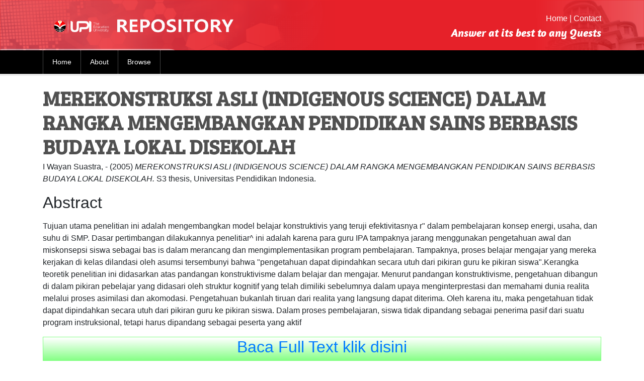

--- FILE ---
content_type: text/html; charset=utf-8
request_url: http://repository.upi.edu/56493/
body_size: 6085
content:
<!DOCTYPE html>
<html xmlns="http://www.w3.org/1999/xhtml">
    <head>
    <meta http-equiv="X-UA-Compatible" content="IE=edge" />
    <title> MEREKONSTRUKSI ASLI (INDIGENOUS SCIENCE) DALAM RANGKA MENGEMBANGKAN PENDIDIKAN SAINS BERBASIS BUDAYA LOKAL DISEKOLAH  - UPI Repository</title>
    <link rel="icon" href="/favicon.ico" type="image/x-icon" />
    <link rel="shortcut icon" href="/favicon.ico" type="image/x-icon" />
    <meta name="eprints.eprintid" content="56493" />
<meta content="23" name="eprints.rev_number" />
<meta name="eprints.eprint_status" content="archive" />
<meta content="178430" name="eprints.userid" />
<meta name="eprints.dir" content="disk0/00/05/64/93" />
<meta content="2020-12-01 07:04:56" name="eprints.datestamp" />
<meta content="2020-12-01 07:04:56" name="eprints.lastmod" />
<meta name="eprints.status_changed" content="2020-12-01 07:04:56" />
<meta name="eprints.type" content="thesis" />
<meta name="eprints.metadata_visibility" content="show" />
<meta content="I Wayan Suastra, -" name="eprints.creators_name" />
<meta content="http://www.loc.gov/loc.terms/relators/THS" name="eprints.contributors_type" />
<meta name="eprints.contributors_type" content="http://www.loc.gov/loc.terms/relators/THS" />
<meta name="eprints.contributors_type" content="http://www.loc.gov/loc.terms/relators/THS" />
<meta content="Achmad A. Hinduan, -" name="eprints.contributors_name" />
<meta name="eprints.contributors_name" content="Aloysius Rusli, -" />
<meta content="Mohammad Zen, -" name="eprints.contributors_name" />
<meta name="eprints.title" content="MEREKONSTRUKSI ASLI (INDIGENOUS SCIENCE) DALAM RANGKA MENGEMBANGKAN PENDIDIKAN SAINS BERBASIS BUDAYA LOKAL DISEKOLAH" />
<meta content="pub" name="eprints.ispublished" />
<meta name="eprints.subjects" content="L1" />
<meta name="eprints.divisions" content="DIPA" />
<meta content="Indigenous Science, Berbasis Budaya" name="eprints.keywords" />
<meta content="Tujuan utama penelitian ini adalah mengembangkan model belajar konstruktivis yang teruji efektivitasnya r&quot; dalam pembelajaran konsep energi, usaha, dan suhu di SMP. Dasar pertimbangan dilakukannya penelitiar^ ini adalah karena para guru IPA tampaknya jarang menggunakan pengetahuan awal dan miskonsepsi siswa sebagai bas is dalam merancang dan mengimplementasikan program pembelajaran. Tampaknya, proses belajar mengajar yang mereka kerjakan di kelas dilandasi oleh asumsi tersembunyi bahwa &quot;pengetahuan dapat dipindahkan secara utuh dari pikiran guru ke pikiran siswa&quot;.Kerangka teoretik penelitian ini didasarkan atas pandangan konstruktivisme dalam belajar dan mengajar. Menurut pandangan konstruktivisme, pengetahuan dibangun di dalam pikiran pebelajar yang didasari oleh struktur kognitif yang telah dimiliki sebelumnya dalam upaya menginterprestasi dan memahami dunia realita melalui proses asimilasi dan akomodasi. Pengetahuan bukanlah tiruan dari realita yang langsung dapat diterima. Oleh karena itu, maka pengetahuan tidak dapat dipindahkan secara utuh dari pikiran guru ke pikiran siswa. Dalam proses pembelajaran, siswa tidak dipandang sebagai penerima pasif dari suatu program instruksional, tetapi harus dipandang sebagai peserta yang aktif" name="eprints.abstract" />
<meta name="eprints.date" content="2005-01-20" />
<meta content="published" name="eprints.date_type" />
<meta name="eprints.official_url" content="http://repository.upi.edu" />
<meta name="eprints.full_text_status" content="restricted" />
<meta content="Universitas Pendidikan Indonesia" name="eprints.institution" />
<meta content="KODEPRODIP1071#Pendidikan Ilmu Pengetahuan Alam" name="eprints.department" />
<meta name="eprints.thesis_type" content="doctoral" />
<meta content="phd" name="eprints.thesis_name" />
<meta name="eprints.related_url_url" content="http://perpustakaan.upi.edu" />
<meta name="eprints.related_url_type" content="org" />
<meta content="  I Wayan Suastra, -  (2005) MEREKONSTRUKSI ASLI (INDIGENOUS SCIENCE) DALAM RANGKA MENGEMBANGKAN PENDIDIKAN SAINS BERBASIS BUDAYA LOKAL DISEKOLAH.  S3 thesis, Universitas Pendidikan Indonesia.   " name="eprints.citation" />
<meta name="eprints.document_url" content="http://repository.upi.edu/56493/1/D_IPA_019846_table_of_content.pdf" />
<meta content="http://repository.upi.edu/56493/2/D_IPA_019846_chapter1.pdf" name="eprints.document_url" />
<meta content="http://repository.upi.edu/56493/5/D_IPA_019846_chapter2.pdf" name="eprints.document_url" />
<meta name="eprints.document_url" content="http://repository.upi.edu/56493/7/D_IPA_019846_chapter3.pdf" />
<meta content="http://repository.upi.edu/56493/8/D_IPA_019846_chapter4.pdf" name="eprints.document_url" />
<meta content="http://repository.upi.edu/56493/4/D_IPA_019846_chapter5.pdf" name="eprints.document_url" />
<meta name="eprints.document_url" content="http://repository.upi.edu/56493/3/D_IPA_019846_bibliography.pdf" />
<meta name="eprints.document_url" content="http://repository.upi.edu/56493/6/D_IPA_019846_appendix.pdf" />
<link href="http://purl.org/DC/elements/1.0/" rel="schema.DC" />
<meta name="DC.relation" content="http://repository.upi.edu/56493/" />
<meta name="DC.title" content="MEREKONSTRUKSI ASLI (INDIGENOUS SCIENCE) DALAM RANGKA MENGEMBANGKAN PENDIDIKAN SAINS BERBASIS BUDAYA LOKAL DISEKOLAH" />
<meta content="I Wayan Suastra, -" name="DC.creator" />
<meta name="DC.subject" content="L Education (General)" />
<meta content="Tujuan utama penelitian ini adalah mengembangkan model belajar konstruktivis yang teruji efektivitasnya r&quot; dalam pembelajaran konsep energi, usaha, dan suhu di SMP. Dasar pertimbangan dilakukannya penelitiar^ ini adalah karena para guru IPA tampaknya jarang menggunakan pengetahuan awal dan miskonsepsi siswa sebagai bas is dalam merancang dan mengimplementasikan program pembelajaran. Tampaknya, proses belajar mengajar yang mereka kerjakan di kelas dilandasi oleh asumsi tersembunyi bahwa &quot;pengetahuan dapat dipindahkan secara utuh dari pikiran guru ke pikiran siswa&quot;.Kerangka teoretik penelitian ini didasarkan atas pandangan konstruktivisme dalam belajar dan mengajar. Menurut pandangan konstruktivisme, pengetahuan dibangun di dalam pikiran pebelajar yang didasari oleh struktur kognitif yang telah dimiliki sebelumnya dalam upaya menginterprestasi dan memahami dunia realita melalui proses asimilasi dan akomodasi. Pengetahuan bukanlah tiruan dari realita yang langsung dapat diterima. Oleh karena itu, maka pengetahuan tidak dapat dipindahkan secara utuh dari pikiran guru ke pikiran siswa. Dalam proses pembelajaran, siswa tidak dipandang sebagai penerima pasif dari suatu program instruksional, tetapi harus dipandang sebagai peserta yang aktif" name="DC.description" />
<meta name="DC.date" content="2005-01-20" />
<meta content="Thesis" name="DC.type" />
<meta content="NonPeerReviewed" name="DC.type" />
<meta content="text" name="DC.format" />
<meta name="DC.language" content="en" />
<meta content="http://repository.upi.edu/56493/1/D_IPA_019846_table_of_content.pdf" name="DC.identifier" />
<meta name="DC.format" content="text" />
<meta content="en" name="DC.language" />
<meta name="DC.identifier" content="http://repository.upi.edu/56493/2/D_IPA_019846_chapter1.pdf" />
<meta content="text" name="DC.format" />
<meta name="DC.language" content="en" />
<meta content="http://repository.upi.edu/56493/5/D_IPA_019846_chapter2.pdf" name="DC.identifier" />
<meta content="text" name="DC.format" />
<meta content="en" name="DC.language" />
<meta content="http://repository.upi.edu/56493/7/D_IPA_019846_chapter3.pdf" name="DC.identifier" />
<meta name="DC.format" content="text" />
<meta content="en" name="DC.language" />
<meta name="DC.identifier" content="http://repository.upi.edu/56493/8/D_IPA_019846_chapter4.pdf" />
<meta content="text" name="DC.format" />
<meta name="DC.language" content="en" />
<meta content="http://repository.upi.edu/56493/4/D_IPA_019846_chapter5.pdf" name="DC.identifier" />
<meta name="DC.format" content="text" />
<meta name="DC.language" content="en" />
<meta content="http://repository.upi.edu/56493/3/D_IPA_019846_bibliography.pdf" name="DC.identifier" />
<meta content="text" name="DC.format" />
<meta name="DC.language" content="en" />
<meta name="DC.identifier" content="http://repository.upi.edu/56493/6/D_IPA_019846_appendix.pdf" />
<meta name="DC.identifier" content="  I Wayan Suastra, -  (2005) MEREKONSTRUKSI ASLI (INDIGENOUS SCIENCE) DALAM RANGKA MENGEMBANGKAN PENDIDIKAN SAINS BERBASIS BUDAYA LOKAL DISEKOLAH.  S3 thesis, Universitas Pendidikan Indonesia.   " />
<meta name="DC.relation" content="http://repository.upi.edu" />
<link href="http://repository.upi.edu/56493/" rel="canonical" />
<link href="http://repository.upi.edu/cgi/export/eprint/56493/ContextObject/repoupi-eprint-56493.xml" type="text/xml; charset=utf-8" rel="alternate" title="OpenURL ContextObject" />
<link href="http://repository.upi.edu/cgi/export/eprint/56493/RDFXML/repoupi-eprint-56493.rdf" type="application/rdf+xml" rel="alternate" title="RDF+XML" />
<link type="text/csv; charset=utf-8" href="http://repository.upi.edu/cgi/export/eprint/56493/CSV/repoupi-eprint-56493.csv" title="Multiline CSV" rel="alternate" />
<link rel="alternate" title="ASCII Citation" href="http://repository.upi.edu/cgi/export/eprint/56493/Text/repoupi-eprint-56493.txt" type="text/plain; charset=utf-8" />
<link href="http://repository.upi.edu/cgi/export/eprint/56493/MODS/repoupi-eprint-56493.xml" type="text/xml; charset=utf-8" rel="alternate" title="MODS" />
<link href="http://repository.upi.edu/cgi/export/eprint/56493/RIS/repoupi-eprint-56493.ris" type="text/plain" rel="alternate" title="Reference Manager" />
<link rel="alternate" title="HTML Citation" href="http://repository.upi.edu/cgi/export/eprint/56493/HTML/repoupi-eprint-56493.html" type="text/html; charset=utf-8" />
<link type="text/xml; charset=utf-8" href="http://repository.upi.edu/cgi/export/eprint/56493/DIDL/repoupi-eprint-56493.xml" title="MPEG-21 DIDL" rel="alternate" />
<link title="Dublin Core" rel="alternate" type="text/plain; charset=utf-8" href="http://repository.upi.edu/cgi/export/eprint/56493/DC/repoupi-eprint-56493.txt" />
<link rel="alternate" title="BibTeX" href="http://repository.upi.edu/cgi/export/eprint/56493/BibTeX/repoupi-eprint-56493.bib" type="text/plain; charset=utf-8" />
<link rel="alternate" title="Atom" href="http://repository.upi.edu/cgi/export/eprint/56493/Atom/repoupi-eprint-56493.xml" type="application/atom+xml;charset=utf-8" />
<link type="text/plain" href="http://repository.upi.edu/cgi/export/eprint/56493/RDFNT/repoupi-eprint-56493.nt" title="RDF+N-Triples" rel="alternate" />
<link type="text/plain; charset=utf-8" href="http://repository.upi.edu/cgi/export/eprint/56493/EndNote/repoupi-eprint-56493.enw" title="EndNote" rel="alternate" />
<link href="http://repository.upi.edu/cgi/export/eprint/56493/Simple/repoupi-eprint-56493.txt" type="text/plain; charset=utf-8" rel="alternate" title="Simple Metadata" />
<link rel="alternate" title="Refer" href="http://repository.upi.edu/cgi/export/eprint/56493/Refer/repoupi-eprint-56493.refer" type="text/plain" />
<link title="RDF+N3" rel="alternate" type="text/n3" href="http://repository.upi.edu/cgi/export/eprint/56493/RDFN3/repoupi-eprint-56493.n3" />
<link rel="alternate" title="EP3 XML" href="http://repository.upi.edu/cgi/export/eprint/56493/XML/repoupi-eprint-56493.xml" type="application/vnd.eprints.data+xml; charset=utf-8" />
<link href="http://repository.upi.edu/cgi/export/eprint/56493/METS/repoupi-eprint-56493.xml" type="text/xml; charset=utf-8" rel="alternate" title="METS" />
<link type="text/plain; charset=utf-8" href="http://repository.upi.edu/cgi/export/eprint/56493/COinS/repoupi-eprint-56493.txt" title="OpenURL ContextObject in Span" rel="alternate" />
<link rel="alternate" title="JSON" href="http://repository.upi.edu/cgi/export/eprint/56493/JSON/repoupi-eprint-56493.js" type="application/json; charset=utf-8" />
<link rel="Top" href="http://repository.upi.edu/" />
    <link rel="Sword" href="http://repository.upi.edu/sword-app/servicedocument" />
    <link rel="SwordDeposit" href="http://repository.upi.edu/id/contents" />
    <link rel="Search" type="text/html" href="http://repository.upi.edu/cgi/search" />
    <link href="http://repository.upi.edu/cgi/opensearchdescription" title="UPI Repository" type="application/opensearchdescription+xml" rel="Search" />
    <script src="http://www.google.com/jsapi" type="text/javascript">
//padder
</script><script type="text/javascript">
// <![CDATA[
google.load("visualization", "1", {packages:["corechart", "geochart"]});
// ]]></script><script type="text/javascript">
// <![CDATA[
var eprints_http_root = "https://repository.upi.edu";
var eprints_http_cgiroot = "https://repository.upi.edu/cgi";
var eprints_oai_archive_id = "repository.upi.edu";
var eprints_logged_in = false;
var eprints_logged_in_userid = 0; 
var eprints_logged_in_username = ""; 
var eprints_logged_in_usertype = ""; 
var eprints_lang_id = "en";
// ]]></script>
    <style type="text/css">.ep_logged_in { display: none }</style>
    <link href="/style/auto-3.4.6.css?1749629726" rel="stylesheet" type="text/css" />
    <script src="/javascript/auto-3.4.6.js?1749629727" type="text/javascript">
//padder
</script>
    <!--[if lte IE 6]>
        <link rel="stylesheet" type="text/css" href="/style/ie6.css" />
   <![endif]-->
    <meta name="Generator" content="EPrints 3.4.6" />
    <meta content="text/html; charset=UTF-8" http-equiv="Content-Type" />
    <meta content="en" http-equiv="Content-Language" />
    
    <link rel="stylesheet" href="/style/bootstrap/css/bootstrap.min.css" />
    <link href="https://fonts.googleapis.com/css?family=Lobster" rel="stylesheet" type="text/css" />
    <link href="https://fonts.googleapis.com/css?family=Bree+Serif" rel="stylesheet" type="text/css" />
    <link href="https://fonts.googleapis.com/css?family=Amaranth:700i" rel="stylesheet" /> 
    <script src="/style/bootstrap/js/jquery-2.2.3.min.js">// <!-- No script --></script>
    <script>jQuery.noConflict();</script>
   <script>
(function(i,s,o,g,r,a,m){i['GoogleAnalyticsObject']=r;i[r]=i[r]||function(){
(i[r].q=i[r].q||[]).push(arguments)},i[r].l=1*new Date();a=s.createElement(o),
m=s.getElementsByTagName(o)[0];a.async=1;a.src=g;m.parentNode.insertBefore(a,m)
})(window,document,'script','https://www.google-analytics.com/analytics.js','ga');

ga('create', 'UA-51544413-1', 'auto');
ga('send', 'pageview');
</script>   
  </head>
  <body>
    
    <div class="ep_tm_header ep_noprint">
      <div class="container ep_tm_site_logo">
        <div class="row">
          <div class="col-md-6 col-sm-8 col-xs-12">
            <a href="http://repository.upi.edu/" title="UPI Repository">
              <img class="sitelogo" alt="UPI Repository" src="/images/sitelogo.png" />
            </a>
          </div>
          <div class="col-md-6 col-sm-4 col-xs-12">
            <div class="pull-right" style="padding: 25px 0px;">
              <div class="link-nav-right" style="float: right">
                <a href="http://repository.upi.edu">Home</a>
                <a href="#"> | </a>
                <a href="http://repository.upi.edu/contact.html">Contact</a>
              </div>
              <div class="clearfix"></div>
              <div class="tagline" style="float: right">
                Answer at its best to any Quests
              </div>
            </div>
          </div>
        </div>
      </div>

      <nav class="navbar navbar-expand-lg navbar-dark bg-hitam">
        <div class="container">
          <!-- <a class="navbar-brand" href="#">Navbar</a> -->
          <button class="navbar-toggler" type="button" data-toggle="collapse" data-target="#navbarSupportedContent" aria-controls="navbarSupportedContent" aria-expanded="false" aria-label="Toggle navigation">
            <span class="navbar-toggler-icon"></span>
          </button>

          <div class="collapse navbar-collapse" id="navbarSupportedContent">
            <ul class="navbar-nav mr-auto">
              <li class="nav-item">
                <a class="nav-link" href="http://repository.upi.edu">Home</a>
              </li>
              <li class="nav-item">
                <a class="nav-link" href="http://repository.upi.edu/information.html">
                  About
                </a>
              </li>
              
              <li class="nav-item">
                <a class="nav-link" href="http://repository.upi.edu/view/">
                  Browse
                </a>
              </li>
              <li style="width: 0.1px; padding: 0px;"></li>
            </ul>
            <!-- <form method="get" accept-charset="utf-8" action="{$config{http_cgiurl}}/search" class="form-inline my-2 my-lg-0">
              <input class="form-control mr-sm-2" size="20" type="text" name="q"/>
              <input class="btn btn-outline-success my-2 my-sm-0" value="{phrase('lib/searchexpression:action_search')}" type="submit" name="_action_search"/>
              <input type="hidden" name="_action_search" value="Search"/>
              <input type="hidden" name="_order" value="bytitle"/>
              <input type="hidden" name="basic_srchtype" value="ALL"/>
              <input type="hidden" name="_satisfyall" value="ALL"/>
            </form> -->
            <!-- <epc:pin ref="login_status"/> -->
            
          </div>
        </div>
      </nav>

      <div class="second-header-menu">
        <div class="container">
            <div class="pull-right" style="float: right;">
              <ul id="ep_tm_menu_tools" class="ep_tm_key_tools"></ul>
            </div>
            <div class="clearfix"></div>
        </div>
      </div>
    </div>
    <div class="container" id="page-content">
      <h1 class="ep_tm_pagetitle">
        

MEREKONSTRUKSI ASLI (INDIGENOUS SCIENCE) DALAM RANGKA MENGEMBANGKAN PENDIDIKAN SAINS BERBASIS BUDAYA LOKAL DISEKOLAH


      </h1>
      
      <div class="ep_summary_content"><div class="ep_summary_content_top"></div><div class="ep_summary_content_left"></div><div class="ep_summary_content_right"></div><div class="ep_summary_content_main">

  <p style="margin-bottom: 1em">
    


    <span class="person_name">I Wayan Suastra, -</span>
  

(2005)

<em>MEREKONSTRUKSI ASLI (INDIGENOUS SCIENCE) DALAM RANGKA MENGEMBANGKAN PENDIDIKAN SAINS BERBASIS BUDAYA LOKAL DISEKOLAH.</em>


    S3 thesis, Universitas Pendidikan Indonesia.
  




  </p>

  
  
    <h2>Abstract</h2>
    <p style="text-align: left; margin: 1em auto 0em auto"><p class="ep_field_para">Tujuan utama penelitian ini adalah mengembangkan model belajar konstruktivis yang teruji efektivitasnya r" dalam pembelajaran konsep energi, usaha, dan suhu di SMP. Dasar pertimbangan dilakukannya penelitiar^ ini adalah karena para guru IPA tampaknya jarang menggunakan pengetahuan awal dan miskonsepsi siswa sebagai bas is dalam merancang dan mengimplementasikan program pembelajaran. Tampaknya, proses belajar mengajar yang mereka kerjakan di kelas dilandasi oleh asumsi tersembunyi bahwa "pengetahuan dapat dipindahkan secara utuh dari pikiran guru ke pikiran siswa".Kerangka teoretik penelitian ini didasarkan atas pandangan konstruktivisme dalam belajar dan mengajar. Menurut pandangan konstruktivisme, pengetahuan dibangun di dalam pikiran pebelajar yang didasari oleh struktur kognitif yang telah dimiliki sebelumnya dalam upaya menginterprestasi dan memahami dunia realita melalui proses asimilasi dan akomodasi. Pengetahuan bukanlah tiruan dari realita yang langsung dapat diterima. Oleh karena itu, maka pengetahuan tidak dapat dipindahkan secara utuh dari pikiran guru ke pikiran siswa. Dalam proses pembelajaran, siswa tidak dipandang sebagai penerima pasif dari suatu program instruksional, tetapi harus dipandang sebagai peserta yang aktif</p></p>
  
<div class="ep_msg_message_content">
<td style="width: 20em" align="center">
<a href="https://reader-repository.upi.edu/index.php/display/file/56493" target="_blank">
<h2 align="center">Baca Full Text klik disini</h2></a>
</td>
</div>
  

    
  
    
      
      <table>
        
          <tr>
            <td valign="top" align="right"><a class="ep_document_link" href="http://repository.upi.edu/56493/1/D_IPA_019846_table_of_content.pdf"><img border="0" title="D_IPA_019846_table_of_content.pdf" alt="[thumbnail of D_IPA_019846_table_of_content.pdf]" src="http://repository.upi.edu/style/images/fileicons/text.png" class="ep_doc_icon" /></a></td>
            <td valign="top">
              

<!-- document citation -->
<script type="text/javascript">  
  var _gaq = _gaq || [];
  gaq.push(['_setAccount', 'UA-51544413-1']);
  gaq.push(['_trackPageview']);
  (function() {
    var ga = document.createElement('script'); 
    ga.type = 'text/javascript'; 
    ga.async = true; 
    ga.src = ('https:' == document.location.protocol ? 'https://ssl' : 'http://www') + '.google-analytics.com/ga.js';
    var s = document.getElementsByTagName('script')[0]; 
    s.parentNode.insertBefore(ga, s);
  })();
</script>

<span class="ep_document_citation">
<span class="document_format">Text</span>
<br /><span class="document_filename">D_IPA_019846_table_of_content.pdf</span>



</span>

<br />
              <a href="http://repository.upi.edu/56493/1/D_IPA_019846_table_of_content.pdf" class="ep_document_link">Download (303kB)</a>
              
			  
			  
              
  
              <ul>
              
              </ul>
            </td>
          </tr>
        
          <tr>
            <td valign="top" align="right"><a class="ep_document_link" href="http://repository.upi.edu/56493/2/D_IPA_019846_chapter1.pdf"><img class="ep_doc_icon" src="http://repository.upi.edu/style/images/fileicons/text.png" alt="[thumbnail of D_IPA_019846_chapter1.pdf]" border="0" title="D_IPA_019846_chapter1.pdf" /></a></td>
            <td valign="top">
              

<!-- document citation -->
<script type="text/javascript">  
  var _gaq = _gaq || [];
  gaq.push(['_setAccount', 'UA-51544413-1']);
  gaq.push(['_trackPageview']);
  (function() {
    var ga = document.createElement('script'); 
    ga.type = 'text/javascript'; 
    ga.async = true; 
    ga.src = ('https:' == document.location.protocol ? 'https://ssl' : 'http://www') + '.google-analytics.com/ga.js';
    var s = document.getElementsByTagName('script')[0]; 
    s.parentNode.insertBefore(ga, s);
  })();
</script>

<span class="ep_document_citation">
<span class="document_format">Text</span>
<br /><span class="document_filename">D_IPA_019846_chapter1.pdf</span>



</span>

<br />
              <a href="http://repository.upi.edu/56493/2/D_IPA_019846_chapter1.pdf" class="ep_document_link">Download (525kB)</a>
              
			  
			  
              
  
              <ul>
              
              </ul>
            </td>
          </tr>
        
          <tr>
            <td valign="top" align="right"><a href="http://repository.upi.edu/56493/5/D_IPA_019846_chapter2.pdf" class="ep_document_link"><img src="http://repository.upi.edu/style/images/fileicons/text.png" class="ep_doc_icon" title="D_IPA_019846_chapter2.pdf" border="0" alt="[thumbnail of D_IPA_019846_chapter2.pdf]" /></a></td>
            <td valign="top">
              

<!-- document citation -->
<script type="text/javascript">  
  var _gaq = _gaq || [];
  gaq.push(['_setAccount', 'UA-51544413-1']);
  gaq.push(['_trackPageview']);
  (function() {
    var ga = document.createElement('script'); 
    ga.type = 'text/javascript'; 
    ga.async = true; 
    ga.src = ('https:' == document.location.protocol ? 'https://ssl' : 'http://www') + '.google-analytics.com/ga.js';
    var s = document.getElementsByTagName('script')[0]; 
    s.parentNode.insertBefore(ga, s);
  })();
</script>

<span class="ep_document_citation">
<span class="document_format">Text</span>
<br /><span class="document_filename">D_IPA_019846_chapter2.pdf</span>


  <br />Restricted to Staf Perpustakaan


</span>

<br />
              <a href="http://repository.upi.edu/56493/5/D_IPA_019846_chapter2.pdf" class="ep_document_link">Download (1MB)</a>
              
              
  
              <ul>
              
              </ul>
            </td>
          </tr>
        
          <tr>
            <td valign="top" align="right"><a href="http://repository.upi.edu/56493/7/D_IPA_019846_chapter3.pdf" class="ep_document_link"><img border="0" title="D_IPA_019846_chapter3.pdf" alt="[thumbnail of D_IPA_019846_chapter3.pdf]" class="ep_doc_icon" src="http://repository.upi.edu/style/images/fileicons/text.png" /></a></td>
            <td valign="top">
              

<!-- document citation -->
<script type="text/javascript">  
  var _gaq = _gaq || [];
  gaq.push(['_setAccount', 'UA-51544413-1']);
  gaq.push(['_trackPageview']);
  (function() {
    var ga = document.createElement('script'); 
    ga.type = 'text/javascript'; 
    ga.async = true; 
    ga.src = ('https:' == document.location.protocol ? 'https://ssl' : 'http://www') + '.google-analytics.com/ga.js';
    var s = document.getElementsByTagName('script')[0]; 
    s.parentNode.insertBefore(ga, s);
  })();
</script>

<span class="ep_document_citation">
<span class="document_format">Text</span>
<br /><span class="document_filename">D_IPA_019846_chapter3.pdf</span>



</span>

<br />
              <a href="http://repository.upi.edu/56493/7/D_IPA_019846_chapter3.pdf" class="ep_document_link">Download (383kB)</a>
              
			  
			  
              
  
              <ul>
              
              </ul>
            </td>
          </tr>
        
          <tr>
            <td valign="top" align="right"><a class="ep_document_link" href="http://repository.upi.edu/56493/8/D_IPA_019846_chapter4.pdf"><img title="D_IPA_019846_chapter4.pdf" border="0" alt="[thumbnail of D_IPA_019846_chapter4.pdf]" src="http://repository.upi.edu/style/images/fileicons/text.png" class="ep_doc_icon" /></a></td>
            <td valign="top">
              

<!-- document citation -->
<script type="text/javascript">  
  var _gaq = _gaq || [];
  gaq.push(['_setAccount', 'UA-51544413-1']);
  gaq.push(['_trackPageview']);
  (function() {
    var ga = document.createElement('script'); 
    ga.type = 'text/javascript'; 
    ga.async = true; 
    ga.src = ('https:' == document.location.protocol ? 'https://ssl' : 'http://www') + '.google-analytics.com/ga.js';
    var s = document.getElementsByTagName('script')[0]; 
    s.parentNode.insertBefore(ga, s);
  })();
</script>

<span class="ep_document_citation">
<span class="document_format">Text</span>
<br /><span class="document_filename">D_IPA_019846_chapter4.pdf</span>


  <br />Restricted to Staf Perpustakaan


</span>

<br />
              <a href="http://repository.upi.edu/56493/8/D_IPA_019846_chapter4.pdf" class="ep_document_link">Download (2MB)</a>
              
              
  
              <ul>
              
              </ul>
            </td>
          </tr>
        
          <tr>
            <td valign="top" align="right"><a class="ep_document_link" href="http://repository.upi.edu/56493/4/D_IPA_019846_chapter5.pdf"><img src="http://repository.upi.edu/style/images/fileicons/text.png" class="ep_doc_icon" border="0" title="D_IPA_019846_chapter5.pdf" alt="[thumbnail of D_IPA_019846_chapter5.pdf]" /></a></td>
            <td valign="top">
              

<!-- document citation -->
<script type="text/javascript">  
  var _gaq = _gaq || [];
  gaq.push(['_setAccount', 'UA-51544413-1']);
  gaq.push(['_trackPageview']);
  (function() {
    var ga = document.createElement('script'); 
    ga.type = 'text/javascript'; 
    ga.async = true; 
    ga.src = ('https:' == document.location.protocol ? 'https://ssl' : 'http://www') + '.google-analytics.com/ga.js';
    var s = document.getElementsByTagName('script')[0]; 
    s.parentNode.insertBefore(ga, s);
  })();
</script>

<span class="ep_document_citation">
<span class="document_format">Text</span>
<br /><span class="document_filename">D_IPA_019846_chapter5.pdf</span>



</span>

<br />
              <a href="http://repository.upi.edu/56493/4/D_IPA_019846_chapter5.pdf" class="ep_document_link">Download (862kB)</a>
              
			  
			  
              
  
              <ul>
              
              </ul>
            </td>
          </tr>
        
          <tr>
            <td valign="top" align="right"><a class="ep_document_link" href="http://repository.upi.edu/56493/3/D_IPA_019846_bibliography.pdf"><img class="ep_doc_icon" src="http://repository.upi.edu/style/images/fileicons/text.png" alt="[thumbnail of D_IPA_019846_bibliography.pdf]" border="0" title="D_IPA_019846_bibliography.pdf" /></a></td>
            <td valign="top">
              

<!-- document citation -->
<script type="text/javascript">  
  var _gaq = _gaq || [];
  gaq.push(['_setAccount', 'UA-51544413-1']);
  gaq.push(['_trackPageview']);
  (function() {
    var ga = document.createElement('script'); 
    ga.type = 'text/javascript'; 
    ga.async = true; 
    ga.src = ('https:' == document.location.protocol ? 'https://ssl' : 'http://www') + '.google-analytics.com/ga.js';
    var s = document.getElementsByTagName('script')[0]; 
    s.parentNode.insertBefore(ga, s);
  })();
</script>

<span class="ep_document_citation">
<span class="document_format">Text</span>
<br /><span class="document_filename">D_IPA_019846_bibliography.pdf</span>



</span>

<br />
              <a href="http://repository.upi.edu/56493/3/D_IPA_019846_bibliography.pdf" class="ep_document_link">Download (498kB)</a>
              
			  
			  
              
  
              <ul>
              
              </ul>
            </td>
          </tr>
        
          <tr>
            <td valign="top" align="right"><a href="http://repository.upi.edu/56493/6/D_IPA_019846_appendix.pdf" class="ep_document_link"><img src="http://repository.upi.edu/style/images/fileicons/text.png" class="ep_doc_icon" title="D_IPA_019846_appendix.pdf" border="0" alt="[thumbnail of D_IPA_019846_appendix.pdf]" /></a></td>
            <td valign="top">
              

<!-- document citation -->
<script type="text/javascript">  
  var _gaq = _gaq || [];
  gaq.push(['_setAccount', 'UA-51544413-1']);
  gaq.push(['_trackPageview']);
  (function() {
    var ga = document.createElement('script'); 
    ga.type = 'text/javascript'; 
    ga.async = true; 
    ga.src = ('https:' == document.location.protocol ? 'https://ssl' : 'http://www') + '.google-analytics.com/ga.js';
    var s = document.getElementsByTagName('script')[0]; 
    s.parentNode.insertBefore(ga, s);
  })();
</script>

<span class="ep_document_citation">
<span class="document_format">Text</span>
<br /><span class="document_filename">D_IPA_019846_appendix.pdf</span>


  <br />Restricted to Staf Perpustakaan


</span>

<br />
              <a href="http://repository.upi.edu/56493/6/D_IPA_019846_appendix.pdf" class="ep_document_link">Download (1MB)</a>
              
              
  
              <ul>
              
              </ul>
            </td>
          </tr>
        
      </table>
    

  

  
    <div style="margin-bottom: 1em">
      Official URL: <a target="0" href="http://repository.upi.edu">http://repository.upi.edu</a>
    </div>
  

 <!-- <epc:if test="abstract">
    <h2><epc:phrase ref="eprint_fieldname_abstract"/></h2>
    <p style="text-align: left; margin: 1em auto 0em auto"><epc:print expr="abstract" /></p>
  </epc:if> -->

  <table style="margin-bottom: 1em; margin-top: 1em;" cellpadding="3">
    <tr>
      <th align="right">Item Type:</th>
      <td>
        Thesis
        
        
        (S3)
      </td>
    </tr>
    
    
      
    
      
    
      
        <tr>
          <th align="right">Uncontrolled Keywords:</th>
          <td valign="top">Indigenous Science, Berbasis Budaya</td>
        </tr>
      
    
      
        <tr>
          <th align="right">Subjects:</th>
          <td valign="top"><a href="http://repository.upi.edu/view/subjects/L.html">L Education</a> &gt; <a href="http://repository.upi.edu/view/subjects/L1.html">L Education (General)</a></td>
        </tr>
      
    
      
        <tr>
          <th align="right">Divisions:</th>
          <td valign="top"><a href="http://repository.upi.edu/view/divisions/SPS/">Sekolah Pasca Sarjana</a> &gt; <a href="http://repository.upi.edu/view/divisions/DIPA/">Pendidikan IPA S-3</a></td>
        </tr>
      
    
      
    
      
        <tr>
          <th align="right">Depositing User:</th>
          <td valign="top">

<a href="http://repository.upi.edu/cgi/users/home?screen=User::View&amp;userid=178430"><span class="ep_name_citation"><span class="person_name">Fadilla Selsha Amanda</span></span></a>

</td>
        </tr>
      
    
      
        <tr>
          <th align="right">Date Deposited:</th>
          <td valign="top">01 Dec 2020 07:04</td>
        </tr>
      
    
      
        <tr>
          <th align="right">Last Modified:</th>
          <td valign="top">01 Dec 2020 07:04</td>
        </tr>
      
    
    <tr>
      <th align="right">URI:</th>
      <td valign="top"><a href="http://repository.upi.edu/id/eprint/56493">http://repository.upi.edu/id/eprint/56493</a></td>
    </tr>
  </table>

  
  

  
    <h2 id="actions">Actions (login required)</h2>
    <table class="ep_summary_page_actions">
    
      <tr>
        <td><a href="/cgi/users/home?screen=EPrint%3A%3AView&amp;eprintid=56493"><img title="View Item button" alt="View Item" src="/style/images/action_view.png" class="ep_form_action_icon" role="button" /></a></td>
        <td>View Item</td>
      </tr>
    
    </table>
  

</div><div class="ep_summary_content_bottom"></div><div class="ep_summary_content_after"></div></div>
    </div>
    <br /><br />
    <footer>
      <div class="top-footer">
        <div class="container">
          <nav class="navbar navbar-expand-lg navbar-dark">
            <!-- <a class="navbar-brand" href="#">Navbar</a> -->
            <button class="navbar-toggler" type="button" data-toggle="collapse" data-target="#navbarSupportedContent" aria-controls="navbarSupportedContent" aria-expanded="false" aria-label="Toggle navigation">
              <span class="navbar-toggler-icon"></span>
            </button>

            <div class="collapse navbar-collapse" id="navbarSupportedContent">
              <ul class="navbar-nav mr-auto">
                <li class="nav-item">
                  <a class="nav-link" href="http://repository.upi.edu">Home</a>
                </li>
                <li class="nav-item">
                  <a class="nav-link" href="http://repository.upi.edu/information.html">
                    About
                  </a>
                </li>
                <li class="nav-item">
                  <a class="nav-link" href="http://repository.upi.edu/view/">
                    Browse
                  </a>
                </li>
                <li style="width: 0.1px; padding: 0px;"></li>
              </ul>
            </div>
          </nav>
        </div>
        <div class="bottom-footer">
          <div class="container">
            <div class="link-footer">
              <a href="#">Accesibility</a> | <a href="#">Copyright @ 2022</a> | <a href="#">Disclaimer</a> | <a href="#">Privacy</a> | <a href="#">Right to Information</a>
            </div>
          </div>
        </div>
      </div>
    </footer>
    <!-- <div class="ep_tm_footer ep_noprint">
      <div class="ep_tm_eprints_logo">
        <a href="http://eprints.org/software/">
          <img alt="EPrints Logo" src="{$config{rel_path}}/images/eprintslogo.gif"/>
        </a>
      </div>
      <epc:phrase ref="template:about_eprints"/>
    </div> -->
    <script src="/style/bootstrap/js/bootstrap.min.js">// <!-- No script --></script>
  </body>
</html>